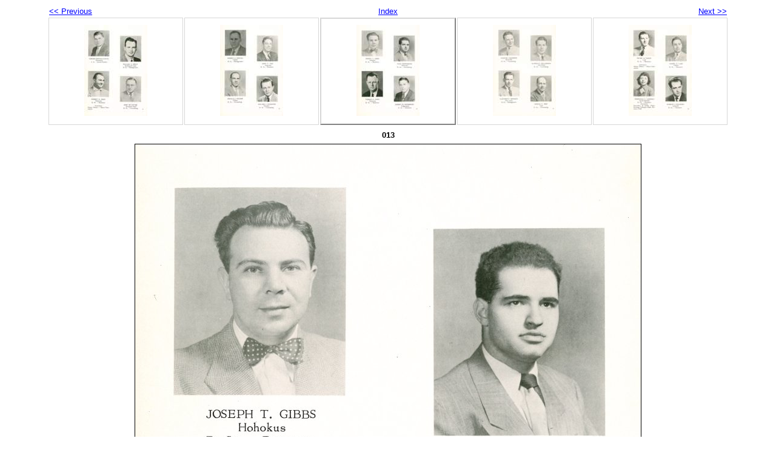

--- FILE ---
content_type: text/html
request_url: https://kenlew.com/collections/Rutgers/TheLamplighterRutgersUniversityUniversityCollegePattersonDivisionVol21953/photo13.html
body_size: 491
content:
<!DOCTYPE html PUBLIC "-//W3C//DTD XHTML 1.0 Strict//EN" "http://www.w3.org/TR/xhtml1/DTD/xhtml1-strict.dtd">
<html xmlns="http://www.w3.org/1999/xhtml" xml:lang="en">
<head>
   <title>013</title>
   <meta http-equiv="Content-Type" content="text/html; charset=utf-8" />
   <meta http-equiv="Generator" content="Web Album Generator 1.8.2; http://www.ornj.net/" />
   <link rel="prefetch" href="photo14.jpg" />
   <link rel="stylesheet" type="text/css" href="main.css" />
</head>
<body>

<div id="navigation">
	<table>
	<tr class="textnavigation">
		<td class="previous"><span class="previous"><a href="photo12.html" title="Previous Photograph">&lt;&lt; Previous</a></span></td>
		<td class="index" colspan="3"><span class="index"><a href="index.html" title="Return to Index">Index</a></span></td>
		<td class="next"><span class="next"><a href="photo14.html" title="Next Photograph">Next &gt;&gt;</a></span></td>
	</tr>
	<tr>
		<td class="thumbcell"><a href="photo11.html"><img src="photo11_small.jpg" title="011" alt="photo11_small.jpg" /></a></td>
		<td class="thumbcell"><a href="photo12.html"><img src="photo12_small.jpg" title="012" alt="photo12_small.jpg" /></a></td>
		<td class="thumbcell selected"><img src="photo13_small.jpg" title="013" alt="photo13_small.jpg" /></td>
		<td class="thumbcell"><a href="photo14.html"><img src="photo14_small.jpg" title="014" alt="photo14_small.jpg" /></a></td>
		<td class="thumbcell"><a href="photo15.html"><img src="photo15_small.jpg" title="015" alt="photo15_small.jpg" /></a></td>
	</tr>
	</table>
</div>

   <h1 class="title">013</h1>
   <div id="photograph">
	<img src="photo13.jpg" title="013" alt="photo13.jpg" />
   </div>
   <p class="footnote">Photo album created with <a href="http://www.ornj.net/">Web Album Generator</a></p>
</body>
</html>
